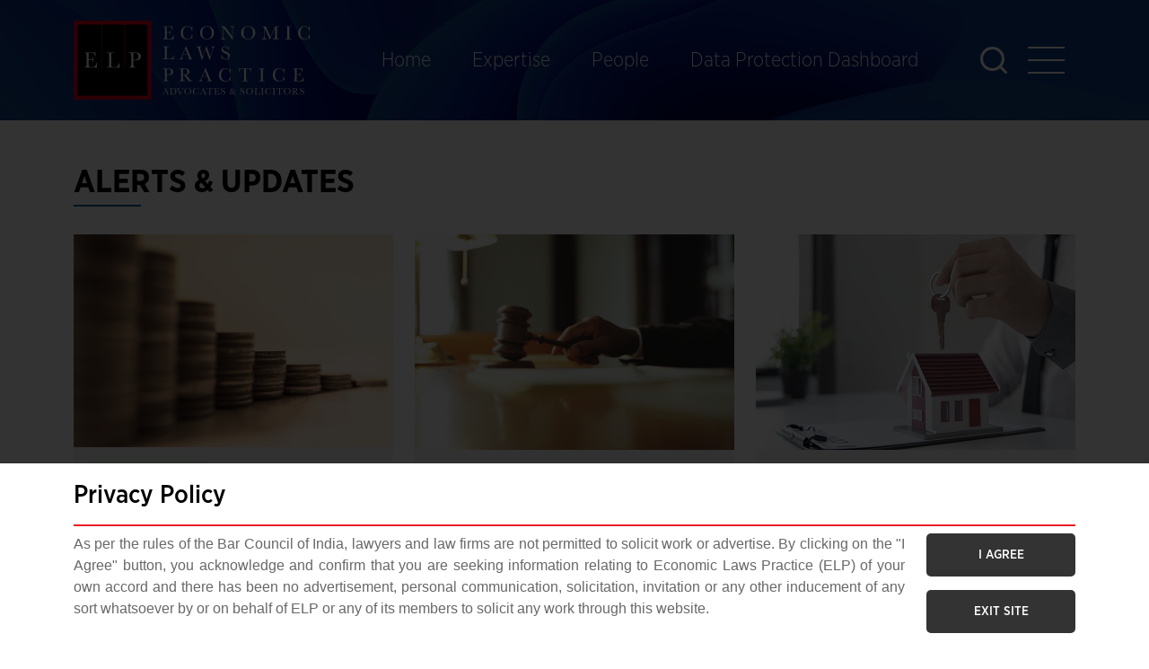

--- FILE ---
content_type: text/html; charset=UTF-8
request_url: https://elplaw.in/thoughts_leadership/alerts-updates/
body_size: 12825
content:
<!DOCTYPE html>
<html>
<head>
<meta charset="utf-8">
<meta charset="UTF-8">
<meta name="viewport" content="width=device-width, initial-scale=1">
<link rel="stylesheet" href="https://cdn.jsdelivr.net/npm/swiper@10/swiper-bundle.min.css" />
<!-- Search Engine Optimization by Rank Math - https://rankmath.com/ -->
<title>Alerts &amp; Updates Archives - ELP Law</title>
<meta name="robots" content="index, follow, max-snippet:-1, max-video-preview:-1, max-image-preview:large"/>
<link rel="canonical" href="https://elplaw.in/thoughts_leadership/alerts-updates/" />
<link rel="next" href="https://elplaw.in/thoughts_leadership/alerts-updates/page/2/" />
<meta property="og:locale" content="en_US" />
<meta property="og:type" content="article" />
<meta property="og:title" content="Alerts &amp; Updates Archives - ELP Law" />
<meta property="og:url" content="https://elplaw.in/thoughts_leadership/alerts-updates/" />
<meta property="og:site_name" content="Economic Laws Practice" />
<meta name="twitter:card" content="summary_large_image" />
<meta name="twitter:title" content="Alerts &amp; Updates Archives - ELP Law" />
<meta name="twitter:label1" content="Thought Leadership" />
<meta name="twitter:data1" content="1146" />
<script type="application/ld+json" class="rank-math-schema">{"@context":"https://schema.org","@graph":[{"@type":"Organization","@id":"https://elplaw.in/#organization","name":"Economic Laws Practice","url":"https://elplaw.in","logo":{"@type":"ImageObject","@id":"https://elplaw.in/#logo","url":"https://elplaw.in/wp-content/uploads/2023/08/logo-3.png","contentUrl":"https://elplaw.in/wp-content/uploads/2023/08/logo-3.png","caption":"Economic Laws Practice","inLanguage":"en-US","width":"263","height":"88"}},{"@type":"WebSite","@id":"https://elplaw.in/#website","url":"https://elplaw.in","name":"Economic Laws Practice","alternateName":"ELP Law","publisher":{"@id":"https://elplaw.in/#organization"},"inLanguage":"en-US"},{"@type":"BreadcrumbList","@id":"https://elplaw.in/thoughts_leadership/alerts-updates/#breadcrumb","itemListElement":[{"@type":"ListItem","position":"1","item":{"@id":"https://elplaw.in","name":"Home"}},{"@type":"ListItem","position":"2","item":{"@id":"https://elplaw.in/thoughts_leadership/alerts-updates/","name":"Alerts &amp; Updates"}}]},{"@type":"CollectionPage","@id":"https://elplaw.in/thoughts_leadership/alerts-updates/#webpage","url":"https://elplaw.in/thoughts_leadership/alerts-updates/","name":"Alerts &amp; Updates Archives - ELP Law","isPartOf":{"@id":"https://elplaw.in/#website"},"inLanguage":"en-US","breadcrumb":{"@id":"https://elplaw.in/thoughts_leadership/alerts-updates/#breadcrumb"}}]}</script>
<!-- /Rank Math WordPress SEO plugin -->
<link rel='dns-prefetch' href='//cdnjs.cloudflare.com' />
<link rel="alternate" type="application/rss+xml" title="ELP Law &raquo; Alerts &amp; Updates Leadership Type Feed" href="https://elplaw.in/thoughts_leadership/alerts-updates/feed/" />
<style id='wp-img-auto-sizes-contain-inline-css'>
img:is([sizes=auto i],[sizes^="auto," i]){contain-intrinsic-size:3000px 1500px}
/*# sourceURL=wp-img-auto-sizes-contain-inline-css */
</style>
<style id='wp-emoji-styles-inline-css'>
img.wp-smiley, img.emoji {
display: inline !important;
border: none !important;
box-shadow: none !important;
height: 1em !important;
width: 1em !important;
margin: 0 0.07em !important;
vertical-align: -0.1em !important;
background: none !important;
padding: 0 !important;
}
/*# sourceURL=wp-emoji-styles-inline-css */
</style>
<style id='wp-block-library-inline-css'>
:root{--wp-block-synced-color:#7a00df;--wp-block-synced-color--rgb:122,0,223;--wp-bound-block-color:var(--wp-block-synced-color);--wp-editor-canvas-background:#ddd;--wp-admin-theme-color:#007cba;--wp-admin-theme-color--rgb:0,124,186;--wp-admin-theme-color-darker-10:#006ba1;--wp-admin-theme-color-darker-10--rgb:0,107,160.5;--wp-admin-theme-color-darker-20:#005a87;--wp-admin-theme-color-darker-20--rgb:0,90,135;--wp-admin-border-width-focus:2px}@media (min-resolution:192dpi){:root{--wp-admin-border-width-focus:1.5px}}.wp-element-button{cursor:pointer}:root .has-very-light-gray-background-color{background-color:#eee}:root .has-very-dark-gray-background-color{background-color:#313131}:root .has-very-light-gray-color{color:#eee}:root .has-very-dark-gray-color{color:#313131}:root .has-vivid-green-cyan-to-vivid-cyan-blue-gradient-background{background:linear-gradient(135deg,#00d084,#0693e3)}:root .has-purple-crush-gradient-background{background:linear-gradient(135deg,#34e2e4,#4721fb 50%,#ab1dfe)}:root .has-hazy-dawn-gradient-background{background:linear-gradient(135deg,#faaca8,#dad0ec)}:root .has-subdued-olive-gradient-background{background:linear-gradient(135deg,#fafae1,#67a671)}:root .has-atomic-cream-gradient-background{background:linear-gradient(135deg,#fdd79a,#004a59)}:root .has-nightshade-gradient-background{background:linear-gradient(135deg,#330968,#31cdcf)}:root .has-midnight-gradient-background{background:linear-gradient(135deg,#020381,#2874fc)}:root{--wp--preset--font-size--normal:16px;--wp--preset--font-size--huge:42px}.has-regular-font-size{font-size:1em}.has-larger-font-size{font-size:2.625em}.has-normal-font-size{font-size:var(--wp--preset--font-size--normal)}.has-huge-font-size{font-size:var(--wp--preset--font-size--huge)}.has-text-align-center{text-align:center}.has-text-align-left{text-align:left}.has-text-align-right{text-align:right}.has-fit-text{white-space:nowrap!important}#end-resizable-editor-section{display:none}.aligncenter{clear:both}.items-justified-left{justify-content:flex-start}.items-justified-center{justify-content:center}.items-justified-right{justify-content:flex-end}.items-justified-space-between{justify-content:space-between}.screen-reader-text{border:0;clip-path:inset(50%);height:1px;margin:-1px;overflow:hidden;padding:0;position:absolute;width:1px;word-wrap:normal!important}.screen-reader-text:focus{background-color:#ddd;clip-path:none;color:#444;display:block;font-size:1em;height:auto;left:5px;line-height:normal;padding:15px 23px 14px;text-decoration:none;top:5px;width:auto;z-index:100000}html :where(.has-border-color){border-style:solid}html :where([style*=border-top-color]){border-top-style:solid}html :where([style*=border-right-color]){border-right-style:solid}html :where([style*=border-bottom-color]){border-bottom-style:solid}html :where([style*=border-left-color]){border-left-style:solid}html :where([style*=border-width]){border-style:solid}html :where([style*=border-top-width]){border-top-style:solid}html :where([style*=border-right-width]){border-right-style:solid}html :where([style*=border-bottom-width]){border-bottom-style:solid}html :where([style*=border-left-width]){border-left-style:solid}html :where(img[class*=wp-image-]){height:auto;max-width:100%}:where(figure){margin:0 0 1em}html :where(.is-position-sticky){--wp-admin--admin-bar--position-offset:var(--wp-admin--admin-bar--height,0px)}@media screen and (max-width:600px){html :where(.is-position-sticky){--wp-admin--admin-bar--position-offset:0px}}
/*# sourceURL=wp-block-library-inline-css */
</style><style id='global-styles-inline-css'>
:root{--wp--preset--aspect-ratio--square: 1;--wp--preset--aspect-ratio--4-3: 4/3;--wp--preset--aspect-ratio--3-4: 3/4;--wp--preset--aspect-ratio--3-2: 3/2;--wp--preset--aspect-ratio--2-3: 2/3;--wp--preset--aspect-ratio--16-9: 16/9;--wp--preset--aspect-ratio--9-16: 9/16;--wp--preset--color--black: #000000;--wp--preset--color--cyan-bluish-gray: #abb8c3;--wp--preset--color--white: #ffffff;--wp--preset--color--pale-pink: #f78da7;--wp--preset--color--vivid-red: #cf2e2e;--wp--preset--color--luminous-vivid-orange: #ff6900;--wp--preset--color--luminous-vivid-amber: #fcb900;--wp--preset--color--light-green-cyan: #7bdcb5;--wp--preset--color--vivid-green-cyan: #00d084;--wp--preset--color--pale-cyan-blue: #8ed1fc;--wp--preset--color--vivid-cyan-blue: #0693e3;--wp--preset--color--vivid-purple: #9b51e0;--wp--preset--gradient--vivid-cyan-blue-to-vivid-purple: linear-gradient(135deg,rgb(6,147,227) 0%,rgb(155,81,224) 100%);--wp--preset--gradient--light-green-cyan-to-vivid-green-cyan: linear-gradient(135deg,rgb(122,220,180) 0%,rgb(0,208,130) 100%);--wp--preset--gradient--luminous-vivid-amber-to-luminous-vivid-orange: linear-gradient(135deg,rgb(252,185,0) 0%,rgb(255,105,0) 100%);--wp--preset--gradient--luminous-vivid-orange-to-vivid-red: linear-gradient(135deg,rgb(255,105,0) 0%,rgb(207,46,46) 100%);--wp--preset--gradient--very-light-gray-to-cyan-bluish-gray: linear-gradient(135deg,rgb(238,238,238) 0%,rgb(169,184,195) 100%);--wp--preset--gradient--cool-to-warm-spectrum: linear-gradient(135deg,rgb(74,234,220) 0%,rgb(151,120,209) 20%,rgb(207,42,186) 40%,rgb(238,44,130) 60%,rgb(251,105,98) 80%,rgb(254,248,76) 100%);--wp--preset--gradient--blush-light-purple: linear-gradient(135deg,rgb(255,206,236) 0%,rgb(152,150,240) 100%);--wp--preset--gradient--blush-bordeaux: linear-gradient(135deg,rgb(254,205,165) 0%,rgb(254,45,45) 50%,rgb(107,0,62) 100%);--wp--preset--gradient--luminous-dusk: linear-gradient(135deg,rgb(255,203,112) 0%,rgb(199,81,192) 50%,rgb(65,88,208) 100%);--wp--preset--gradient--pale-ocean: linear-gradient(135deg,rgb(255,245,203) 0%,rgb(182,227,212) 50%,rgb(51,167,181) 100%);--wp--preset--gradient--electric-grass: linear-gradient(135deg,rgb(202,248,128) 0%,rgb(113,206,126) 100%);--wp--preset--gradient--midnight: linear-gradient(135deg,rgb(2,3,129) 0%,rgb(40,116,252) 100%);--wp--preset--font-size--small: 13px;--wp--preset--font-size--medium: 20px;--wp--preset--font-size--large: 36px;--wp--preset--font-size--x-large: 42px;--wp--preset--spacing--20: 0.44rem;--wp--preset--spacing--30: 0.67rem;--wp--preset--spacing--40: 1rem;--wp--preset--spacing--50: 1.5rem;--wp--preset--spacing--60: 2.25rem;--wp--preset--spacing--70: 3.38rem;--wp--preset--spacing--80: 5.06rem;--wp--preset--shadow--natural: 6px 6px 9px rgba(0, 0, 0, 0.2);--wp--preset--shadow--deep: 12px 12px 50px rgba(0, 0, 0, 0.4);--wp--preset--shadow--sharp: 6px 6px 0px rgba(0, 0, 0, 0.2);--wp--preset--shadow--outlined: 6px 6px 0px -3px rgb(255, 255, 255), 6px 6px rgb(0, 0, 0);--wp--preset--shadow--crisp: 6px 6px 0px rgb(0, 0, 0);}:where(.is-layout-flex){gap: 0.5em;}:where(.is-layout-grid){gap: 0.5em;}body .is-layout-flex{display: flex;}.is-layout-flex{flex-wrap: wrap;align-items: center;}.is-layout-flex > :is(*, div){margin: 0;}body .is-layout-grid{display: grid;}.is-layout-grid > :is(*, div){margin: 0;}:where(.wp-block-columns.is-layout-flex){gap: 2em;}:where(.wp-block-columns.is-layout-grid){gap: 2em;}:where(.wp-block-post-template.is-layout-flex){gap: 1.25em;}:where(.wp-block-post-template.is-layout-grid){gap: 1.25em;}.has-black-color{color: var(--wp--preset--color--black) !important;}.has-cyan-bluish-gray-color{color: var(--wp--preset--color--cyan-bluish-gray) !important;}.has-white-color{color: var(--wp--preset--color--white) !important;}.has-pale-pink-color{color: var(--wp--preset--color--pale-pink) !important;}.has-vivid-red-color{color: var(--wp--preset--color--vivid-red) !important;}.has-luminous-vivid-orange-color{color: var(--wp--preset--color--luminous-vivid-orange) !important;}.has-luminous-vivid-amber-color{color: var(--wp--preset--color--luminous-vivid-amber) !important;}.has-light-green-cyan-color{color: var(--wp--preset--color--light-green-cyan) !important;}.has-vivid-green-cyan-color{color: var(--wp--preset--color--vivid-green-cyan) !important;}.has-pale-cyan-blue-color{color: var(--wp--preset--color--pale-cyan-blue) !important;}.has-vivid-cyan-blue-color{color: var(--wp--preset--color--vivid-cyan-blue) !important;}.has-vivid-purple-color{color: var(--wp--preset--color--vivid-purple) !important;}.has-black-background-color{background-color: var(--wp--preset--color--black) !important;}.has-cyan-bluish-gray-background-color{background-color: var(--wp--preset--color--cyan-bluish-gray) !important;}.has-white-background-color{background-color: var(--wp--preset--color--white) !important;}.has-pale-pink-background-color{background-color: var(--wp--preset--color--pale-pink) !important;}.has-vivid-red-background-color{background-color: var(--wp--preset--color--vivid-red) !important;}.has-luminous-vivid-orange-background-color{background-color: var(--wp--preset--color--luminous-vivid-orange) !important;}.has-luminous-vivid-amber-background-color{background-color: var(--wp--preset--color--luminous-vivid-amber) !important;}.has-light-green-cyan-background-color{background-color: var(--wp--preset--color--light-green-cyan) !important;}.has-vivid-green-cyan-background-color{background-color: var(--wp--preset--color--vivid-green-cyan) !important;}.has-pale-cyan-blue-background-color{background-color: var(--wp--preset--color--pale-cyan-blue) !important;}.has-vivid-cyan-blue-background-color{background-color: var(--wp--preset--color--vivid-cyan-blue) !important;}.has-vivid-purple-background-color{background-color: var(--wp--preset--color--vivid-purple) !important;}.has-black-border-color{border-color: var(--wp--preset--color--black) !important;}.has-cyan-bluish-gray-border-color{border-color: var(--wp--preset--color--cyan-bluish-gray) !important;}.has-white-border-color{border-color: var(--wp--preset--color--white) !important;}.has-pale-pink-border-color{border-color: var(--wp--preset--color--pale-pink) !important;}.has-vivid-red-border-color{border-color: var(--wp--preset--color--vivid-red) !important;}.has-luminous-vivid-orange-border-color{border-color: var(--wp--preset--color--luminous-vivid-orange) !important;}.has-luminous-vivid-amber-border-color{border-color: var(--wp--preset--color--luminous-vivid-amber) !important;}.has-light-green-cyan-border-color{border-color: var(--wp--preset--color--light-green-cyan) !important;}.has-vivid-green-cyan-border-color{border-color: var(--wp--preset--color--vivid-green-cyan) !important;}.has-pale-cyan-blue-border-color{border-color: var(--wp--preset--color--pale-cyan-blue) !important;}.has-vivid-cyan-blue-border-color{border-color: var(--wp--preset--color--vivid-cyan-blue) !important;}.has-vivid-purple-border-color{border-color: var(--wp--preset--color--vivid-purple) !important;}.has-vivid-cyan-blue-to-vivid-purple-gradient-background{background: var(--wp--preset--gradient--vivid-cyan-blue-to-vivid-purple) !important;}.has-light-green-cyan-to-vivid-green-cyan-gradient-background{background: var(--wp--preset--gradient--light-green-cyan-to-vivid-green-cyan) !important;}.has-luminous-vivid-amber-to-luminous-vivid-orange-gradient-background{background: var(--wp--preset--gradient--luminous-vivid-amber-to-luminous-vivid-orange) !important;}.has-luminous-vivid-orange-to-vivid-red-gradient-background{background: var(--wp--preset--gradient--luminous-vivid-orange-to-vivid-red) !important;}.has-very-light-gray-to-cyan-bluish-gray-gradient-background{background: var(--wp--preset--gradient--very-light-gray-to-cyan-bluish-gray) !important;}.has-cool-to-warm-spectrum-gradient-background{background: var(--wp--preset--gradient--cool-to-warm-spectrum) !important;}.has-blush-light-purple-gradient-background{background: var(--wp--preset--gradient--blush-light-purple) !important;}.has-blush-bordeaux-gradient-background{background: var(--wp--preset--gradient--blush-bordeaux) !important;}.has-luminous-dusk-gradient-background{background: var(--wp--preset--gradient--luminous-dusk) !important;}.has-pale-ocean-gradient-background{background: var(--wp--preset--gradient--pale-ocean) !important;}.has-electric-grass-gradient-background{background: var(--wp--preset--gradient--electric-grass) !important;}.has-midnight-gradient-background{background: var(--wp--preset--gradient--midnight) !important;}.has-small-font-size{font-size: var(--wp--preset--font-size--small) !important;}.has-medium-font-size{font-size: var(--wp--preset--font-size--medium) !important;}.has-large-font-size{font-size: var(--wp--preset--font-size--large) !important;}.has-x-large-font-size{font-size: var(--wp--preset--font-size--x-large) !important;}
/*# sourceURL=global-styles-inline-css */
</style>
<style id='classic-theme-styles-inline-css'>
/*! This file is auto-generated */
.wp-block-button__link{color:#fff;background-color:#32373c;border-radius:9999px;box-shadow:none;text-decoration:none;padding:calc(.667em + 2px) calc(1.333em + 2px);font-size:1.125em}.wp-block-file__button{background:#32373c;color:#fff;text-decoration:none}
/*# sourceURL=/wp-includes/css/classic-themes.min.css */
</style>
<link rel='stylesheet' id='contact-form-7-css' href='https://elplaw.in/wp-content/plugins/contact-form-7/includes/css/styles.css?ver=5.9.5' media='all' />
<link rel='stylesheet' id='font-awesome-css' href='https://cdnjs.cloudflare.com/ajax/libs/font-awesome/6.3.0/css/all.min.css?ver=6.9' media='all' />
<link rel='stylesheet' id='bootstrap-css' href='https://elplaw.in/wp-content/themes/elp-law/assest/css/bootstrap.min.css?ver=6.9' media='all' />
<link rel='stylesheet' id='owl-carousel-css' href='https://elplaw.in/wp-content/themes/elp-law/assest/css/owl.carousel.min.css?ver=6.9' media='all' />
<link rel='stylesheet' id='stylesheet-css' href='https://elplaw.in/wp-content/themes/elp-law/style.css?ver=6.9' media='all' />
<script src='//elplaw.in/wp-content/cache/wpfc-minified/m7xjcm03/7rdf.js' type="text/javascript"></script>
<!-- <script src="https://elplaw.in/wp-includes/js/jquery/jquery.min.js?ver=3.7.1" id="jquery-core-js"></script> -->
<!-- <script src="https://elplaw.in/wp-includes/js/jquery/jquery-migrate.min.js?ver=3.4.1" id="jquery-migrate-js"></script> -->
<link rel="https://api.w.org/" href="https://elplaw.in/wp-json/" /><link rel="EditURI" type="application/rsd+xml" title="RSD" href="https://elplaw.in/xmlrpc.php?rsd" />
<meta name="generator" content="WordPress 6.9" />
<link rel="icon" href="https://elplaw.in/wp-content/uploads/2023/08/logo-3-150x88.png" sizes="32x32" />
<link rel="icon" href="https://elplaw.in/wp-content/uploads/2023/08/logo-3.png" sizes="192x192" />
<link rel="apple-touch-icon" href="https://elplaw.in/wp-content/uploads/2023/08/logo-3.png" />
<meta name="msapplication-TileImage" content="https://elplaw.in/wp-content/uploads/2023/08/logo-3.png" />
<style id="wp-custom-css">
.bk-off{
background: #15315500 !important;
color: #000 !important;
}
.leader-dtl-s2 li{
text-align: justify !important;
}
.popuphead{
font-size: 2rem;
text-align: center;
font-style: normal;
}
.page-id-13589 .leader-dtl-s2 ul li {
margin-bottom: 15px;
list-style: disc;
margin: 20px;
}
.roman li{ list-style: lower-roman !important}
</style>
<!-- Google tag (gtag.js) -->
<script async src="https://www.googletagmanager.com/gtag/js?id=G-FXQDKCRR12"></script>
<script>
window.dataLayer = window.dataLayer || [];
function gtag(){dataLayer.push(arguments);}
gtag('js', new Date());
gtag('config', 'G-FXQDKCRR12');
</script>
<script type="application/ld+json">
{
"@context": "http://schema.org",
"@type": "Organization",
"name": "ELP Law",
"url": "https://elplaw.in/",
"logo": "https://elplaw.in/wp-content/uploads/2021/02/cropped-logo-270x270.png",
"description": "ELP Law is a leading law firm providing comprehensive legal services to individuals and businesses.",
"address 1": {
"@type": "PostalAddress",
"streetAddress": "9th floor Mafatlal Center Vidhan Bhavan Marg Nariman Point, Mumbai 400 021",
"addressLocality": "Mumbai",
"addressRegion": "Maharashtra",
"postalCode": "400021",
"addressCountry": "India"
},
"contactPoint 1": {
"@type": "ContactPoint",
"telephone": "+91 22 6636 7000, 66 278000 & 66 371900",
"contactType": "customer support"
},
"address 2": {
"@type": "PostalAddress",
"streetAddress": "801 A, 8th Floor, Konnectus Tower, Bhavbhuti Marg, Opp. Ajmeri Gate Railway Station, Nr. Minto Bridge, New Delhi 110 001",
"addressLocality": "New Delhi",
"addressRegion": "Delhi",
"postalCode": "110001",
"addressCountry": "India"
},
"contactPoint 2": {
"@type": "ContactPoint",
"telephone": "+91 11 4152 84000",
"contactType": "customer support"
},
"address 3": {
"@type": "PostalAddress",
"streetAddress": "C-507/508, 5th Floor, Titanium Square, Thaltej Cross Roads, SG Highway, Ahmedabad – 380054",
"addressLocality": "Ahmedabad",
"addressRegion": "Gujarat",
"postalCode": "380054",
"addressCountry": "India"
},
"contactPoint 3": {
"@type": "ContactPoint",
"telephone": "+91 7946004854",
"contactType": "customer support"
},
"address 4": {
"@type": "PostalAddress",
"streetAddress": "202, 2nd Floor, Vascon Eco Tower, Baner Pashan Road, Pune 411 045",
"addressLocality": "Pune",
"addressRegion": "Maharashtra",
"postalCode": "411045",
"addressCountry": "India"
},
"contactPoint 4": {
"@type": "ContactPoint",
"telephone": "+91 20 4912 7400",
"contactType": "customer support"
},
"address 5": {
"@type": "PostalAddress",
"streetAddress": "6th Floor, Rockline Centre,  54 – Richmond Road, Bengaluru 560 025",
"addressLocality": "Bengaluru",
"addressRegion": "Karnataka",
"postalCode": "560025",
"addressCountry": "India"
},
"contactPoint 5": {
"@type": "ContactPoint",
"telephone": "+91 80 4168 5530",
"contactType": "customer support"
},
"address 6": {
"@type": "PostalAddress",
"streetAddress": "No. 18, BBC Homes, Flat-7, Block A, 1st Floor, South Boag Road, T. Nagar, Chennai 600 017",
"addressLocality": "Chennai",
"addressRegion": "Tamil Nadu",
"postalCode": "600017",
"addressCountry": "India"
},
"contactPoint 6": {
"@type": "ContactPoint",
"telephone": "+91 44 4210 4863",
"contactType": "customer support"
},
"address 7": {
"@type": "PostalAddress",
"streetAddress": "GIFT CITY Unit No. 605, Signature, 6th Floor Block 13B, Zone – I GIFT SEZ, Gandhinagar 382355",
"addressLocality": "Gandhinagar",
"addressRegion": "Gujarat",
"postalCode": "382355",
"addressCountry": "India"
},
"foundingDate": "2005-01-01",
"legalName": "ELP Law Firm LLP",
"taxID": "123456789",
"hasCredential": "Bar Council of India",
"memberOf": {
"@type": "Organization",
"name": "International Bar Association"
},
"employees": [
],
"departments": [
{
"@type": "Organization",
"name": "Corporate Law Department",
"description": "Specializing in corporate and commercial law matters."
},
{
"@type": "Organization",
"name": "Litigation Department",
"description": "Handling all types of litigation cases."
}
],
"awards": [
{
"@type": "Award",
"name": "Best Law Firm of the Year",
"description": "Awarded for outstanding legal services and client satisfaction.",
"awardDate": "2022-05-15"
},
{
"@type": "Award",
"name": "Top 100 Law Firms",
"description": "Recognized as one of the top law firms in the region.",
"awardDate": "2021-09-01"
}
],
"sameAs": [
"https://www.facebook.com/ELPLawFirm",
"https://twitter.com/ELPLawFirm",
"https://www.linkedin.com/company/elp-law/",
"https://www.instagram.com/elp_law/"
]
}
</script>
</head>
<body class="archive tax-thoughts_leadership term-alerts-updates term-30 wp-custom-logo wp-theme-elp-law">
<style>
#navbarTogglerDemo01{
ul li:last-child {
background-color: #212d62;
border: 1.5px solid #fff;
border-radius: 3px;
}
}
</style>
<header>
<nav class="navbar navbar-expand-lg navbar-dark">
<div class="container">
<a class="navbar-brand" href="https://elplaw.in">
<img src="https://elplaw.in/wp-content/uploads/2023/08/logo-3.png" alt="ELP Law">
</a>
<div class="collapse navbar-collapse" id="navbarTogglerDemo01">
<ul class="navbar-nav ms-auto mb-2 mb-lg-0"><li id="nav-item menu-item-7489" class="menu-item menu-item-type-post_type menu-item-object-page menu-item-home nav-item menu-item-7489"><a href="https://elplaw.in/" class="nav-link">Home</a></li>
<li id="nav-item menu-item-9710" class="menu-item menu-item-type-post_type menu-item-object-page nav-item menu-item-9710"><a href="https://elplaw.in/our-expertise/" class="nav-link">Expertise</a></li>
<li id="nav-item menu-item-10205" class="menu-item menu-item-type-post_type menu-item-object-page nav-item menu-item-10205"><a href="https://elplaw.in/people/" class="nav-link">People</a></li>
<li id="nav-item menu-item-14511" class="menu-item menu-item-type-post_type menu-item-object-page nav-item menu-item-14511"><a href="https://elplaw.in/data-protection-dashboard-home/" class="nav-link">Data Protection Dashboard</a></li>
</ul>			</div>
<div class="d-flex">
<div class="search-top">
<form action="https://elplaw.in/" method="get" autocomplete="off" class="search-form">
<!-- <i class="fa fa-search"></i> -->
<img src="https://elplaw.in/wp-content/themes/elp-law/assest/images/top-search.png" class="search-img">
<div class="search-top-input">
<input type="text" name="s" placeholder="| Search here..." id="keyword" class="form-control">
<input type="submit" name="submit" value="Go">
</div>
</form>
</div>
<button class="sid-menu-click"> <span></span> <span></span> <span></span> </button>
</div>
</div>
</nav>
</header>
<div class="head-menu">
<div class="head-menu-top">
<div class="container">
<div class="navbar">
<!-- <a class="navbar-brand" href="">
<img src="" alt="">
</a> -->
<!-- <div></div> -->
<div class="d-flex">
<!-- <div class="search-top">
<form action="" method="get" autocomplete="off" class="search-form">
<input type="text" name="s" placeholder="Search" id="keyword" class="form-control">
<img src="/wp-content/themes/elp-law/assest/images/top-search.png" class="search-img">
</form>
</div> -->
<div class="head-menu-close"> <span></span> <span></span></div>
</div>
</div>
</div>
</div>
<div class="head-menu-link">
<div class="container">
<div class="row">
<div class="col-md-12 col-lg-12 mb-4">
<div class="head-menu-bx one-bx">
<ul><li id="nav-item menu-item-10229" class="menu-item menu-item-type-post_type menu-item-object-page menu-item-home nav-item menu-item-10229"><a href="https://elplaw.in/" class="nav-link">Home</a></li>
<li id="nav-item menu-item-7559" class="menu-item menu-item-type-post_type menu-item-object-page nav-item menu-item-7559"><a href="https://elplaw.in/about-us/" class="nav-link">About Us</a></li>
<li id="nav-item menu-item-7565" class="menu-item menu-item-type-post_type menu-item-object-page nav-item menu-item-7565"><a href="https://elplaw.in/practice-areas/" class="nav-link">Practice Areas</a></li>
<li id="nav-item menu-item-7566" class="menu-item menu-item-type-post_type menu-item-object-page nav-item menu-item-7566"><a href="https://elplaw.in/sectors/" class="nav-link">Sectors</a></li>
<li id="nav-item menu-item-7564" class="menu-item menu-item-type-post_type menu-item-object-page nav-item menu-item-7564"><a href="https://elplaw.in/people/" class="nav-link">People</a></li>
<li id="nav-item menu-item-7567" class="menu-item menu-item-type-post_type menu-item-object-page nav-item menu-item-7567"><a href="https://elplaw.in/solutions/" class="nav-link">Solutions</a></li>
<li id="nav-item menu-item-7568" class="menu-item menu-item-type-post_type menu-item-object-page nav-item menu-item-7568"><a href="https://elplaw.in/thought-leadership/" class="nav-link">Thought Leadership</a></li>
<li id="nav-item menu-item-7563" class="menu-item menu-item-type-post_type menu-item-object-page nav-item menu-item-7563"><a href="https://elplaw.in/csr/" class="nav-link">CSR Activities</a></li>
<li id="nav-item menu-item-7561" class="menu-item menu-item-type-post_type menu-item-object-page nav-item menu-item-7561"><a href="https://elplaw.in/careers/" class="nav-link">Careers</a></li>
<li id="nav-item menu-item-7562" class="menu-item menu-item-type-post_type menu-item-object-page nav-item menu-item-7562"><a href="https://elplaw.in/contact-us/" class="nav-link">Contact Us</a></li>
<li id="nav-item menu-item-14512" class="menu-item menu-item-type-post_type menu-item-object-page nav-item menu-item-14512"><a href="https://elplaw.in/data-protection-dashboard-home/" class="nav-link">Data Protection Dashboard</a></li>
</ul>					</div>
<div class="ftr-sosal mt-5">
<a href="https://www.facebook.com/elplaw.in" target="_blank">
<img src="https://elplaw.in/wp-content/themes/elp-law/assest/images/fb.png" alt="facebook">
</a>
<a href="https://www.twitter.com/ELPIndia" target="_blank">
<img src="https://elplaw.in/wp-content/themes/elp-law/assest/images/ttr.png" alt="twitter">
</a>
<a href="https://www.linkedin.com/company/economic-laws-practice" target="_blank">
<img src="https://elplaw.in/wp-content/themes/elp-law/assest/images/in.png" alt="linkedin">
</a>
</div>
</div>
<div class="col-md-12 col-lg-12 mb-4 mt-5">
<div class="head-menu-bx two-bx">
</div>
</div>
<!-- <div class="col-md-4 col-lg-4 offset-lg-1 mb-4">
<div class="head-menu-bx three-bx">
<div class="hd-sm"><img src="https://elplaw.in/wp-content/themes/elp-law/assest/images/sosal-in.png" alt=""> Linkedin Updates</div>
<ul>
<li> 
<iframe src="https://www.linkedin.com/embed/feed/update/urn:li:share:7326859992983080960?collapsed=1" height="350px" width="100%" frameborder="0" allowfullscreen="" title="Embedded post"></iframe>
</li>
</ul>
<div class="view-mror-btn"> <a href="https://www.linkedin.com/company/economic-laws-practice/" target="_blank">View More <i class="fa fa-long-arrow-right"></i></a> </div>
</div>
</div> -->
</div>
</div>
</div>
</div>
<!--head-menu-->
<section>
<div class="container mb-5 mt-5 product-listing">
<h1 class="fs-md-line">Alerts &amp; Updates</h1>
<div class="row">
<div class="col-md-4 mb-4">
<div class="leadership-bx">
<figure>
<img src="https://elplaw.in/wp-content/uploads/2024/02/shutterstock_602405195-scaled.jpg" alt="" class="img-fluid">
</figure>
<div>
<figcaption>
<p>
<span style="background-color: #d5e9ce;">Alerts &amp; Updates              </span>
<span>
13th Jan 2026                </span>
</p>
<p>GICs Re-Engineered: Key Amendments to the IFSCA (Fund Management) Regulations,...</p>
<p>
<a href="https://elplaw.in/practice-area/investment-funds/">Investment Funds</a>
</p>
<a href="https://elplaw.in/leadership/gics-re-engineered-key-amendments-to-the-ifsca-fund-management-regulations-2025-approved-at-the-26th-authority-meeting-of-ifsca/" class="btn">Read Updates <i class="fa fa-light fa-angle-right"></i></a>
</figcaption>
</div>
</div>
</div>
<div class="col-md-4 mb-4">
<div class="leadership-bx">
<figure>
<img src="https://elplaw.in/wp-content/uploads/2022/05/law-e1707287101915.jpg" alt="" class="img-fluid">
</figure>
<div>
<figcaption>
<p>
<span style="background-color: #d5e9ce;">Alerts &amp; Updates              </span>
<span>
12th Jan 2026                </span>
</p>
<p>GICs Re-Engineered: IFSCA’s 2025 Reset and What It Unlocks</p>
<p>
<a href="https://elplaw.in/practice-area/investment-funds/">Investment Funds</a>
</p>
<a href="https://elplaw.in/leadership/gics-re-engineered-ifscas-2025-reset-and-what-it-unlocks/" class="btn">Read Updates <i class="fa fa-light fa-angle-right"></i></a>
</figcaption>
</div>
</div>
</div>
<div class="col-md-4 mb-4">
<div class="leadership-bx">
<figure>
<img src="https://elplaw.in/wp-content/uploads/2023/12/shutterstock_1923650027.jpg" alt="" class="img-fluid">
</figure>
<div>
<figcaption>
<p>
<span style="background-color: #d5e9ce;">Alerts &amp; Updates              </span>
<span>
08th Jan 2026                </span>
</p>
<p>Maharashtra Ownership Flats (Amendment and Validation) Bill, 2025 – Deemed...</p>
<p>
<a href="https://elplaw.in/practice-area/real-estate/">Real Estate</a>
</p>
<a href="https://elplaw.in/leadership/maharashtra-ownership-flats-amendment-and-validation-bill-2025-deemed-conveyance-extended-to-rera-projects-mofa-criminal-liability-curtailed/" class="btn">Read Updates <i class="fa fa-light fa-angle-right"></i></a>
</figcaption>
</div>
</div>
</div>
<div class="col-md-4 mb-4">
<div class="leadership-bx">
<figure>
<img src="https://elplaw.in/wp-content/uploads/2022/05/law-e1707287101915.jpg" alt="" class="img-fluid">
</figure>
<div>
<figcaption>
<p>
<span style="background-color: #d5e9ce;">Alerts &amp; Updates              </span>
<span>
31st Dec 2025                </span>
</p>
<p>Certification Requirement for Compliance Officers of Managers of AIFs</p>
<p>
<a href="https://elplaw.in/practice-area/investment-funds/">Investment Funds</a>
</p>
<a href="https://elplaw.in/leadership/certification-requirement-for-compliance-officers-of-managers-of-aifs-2/" class="btn">Read Updates <i class="fa fa-light fa-angle-right"></i></a>
</figcaption>
</div>
</div>
</div>
<div class="col-md-4 mb-4">
<div class="leadership-bx">
<figure>
<img src="https://elplaw.in/wp-content/uploads/2024/01/shutterstock_474636307.jpg" alt="" class="img-fluid">
</figure>
<div>
<figcaption>
<p>
<span style="background-color: #d5e9ce;">Alerts &amp; Updates              </span>
<span>
24th Dec 2025                </span>
</p>
<p>SEBI revamps its regulatory regime for mutual funds</p>
<p>
<a href="https://elplaw.in/practice-area/investment-funds/">Investment Funds</a>
</p>
<a href="https://elplaw.in/leadership/sebi-revamps-its-regulatory-regime-for-mutual-funds/" class="btn">Read Updates <i class="fa fa-light fa-angle-right"></i></a>
</figcaption>
</div>
</div>
</div>
<div class="col-md-4 mb-4">
<div class="leadership-bx">
<figure>
<img src="https://elplaw.in/wp-content/uploads/2023/08/data1-e1707460494765.jpg" alt="" class="img-fluid">
</figure>
<div>
<figcaption>
<p>
<span style="background-color: #d5e9ce;">Alerts &amp; Updates              </span>
<span>
19th Dec 2025                </span>
</p>
<p>Processing of children’s personal data under the DPDP Act: what...</p>
<p>
<a href="https://elplaw.in/practice-area/data-privacy/">Data Privacy</a>
</p>
<a href="https://elplaw.in/leadership/processing-of-childrens-personal-data-under-the-dpdp-act-what-does-it-means-for-businesses-3/" class="btn">Read Updates <i class="fa fa-light fa-angle-right"></i></a>
</figcaption>
</div>
</div>
</div>
<div class="col-md-4 mb-4">
<div class="leadership-bx">
<figure>
<img src="https://elplaw.in/wp-content/uploads/2023/07/finance-e1707288417360.jpg" alt="" class="img-fluid">
</figure>
<div>
<figcaption>
<p>
<span style="background-color: #d5e9ce;">Alerts &amp; Updates              </span>
<span>
19th Dec 2025                </span>
</p>
<p>Insurance Bill, 2025 – Key Changes for Insurers and Investors</p>
<p>
<a href="https://elplaw.in/practice-area/investment-funds/">Investment Funds</a>
</p>
<a href="https://elplaw.in/leadership/insurance-bill-2025-key-changes-for-insurers-and-investors/" class="btn">Read Updates <i class="fa fa-light fa-angle-right"></i></a>
</figcaption>
</div>
</div>
</div>
<div class="col-md-4 mb-4">
<div class="leadership-bx">
<figure>
<img src="https://elplaw.in/wp-content/uploads/2023/08/data1-e1707460494765.jpg" alt="" class="img-fluid">
</figure>
<div>
<figcaption>
<p>
<span style="background-color: #d5e9ce;">Alerts &amp; Updates              </span>
<span>
19th Dec 2025                </span>
</p>
<p>Processing of children’s personal data under the DPDP Act: what...</p>
<p>
<a href="https://elplaw.in/practice-area/data-privacy/">Data Privacy</a>
</p>
<a href="https://elplaw.in/leadership/processing-of-childrens-personal-data-under-the-dpdp-act-what-does-it-means-for-businesses-2/" class="btn">Read Updates <i class="fa fa-light fa-angle-right"></i></a>
</figcaption>
</div>
</div>
</div>
<div class="col-md-4 mb-4">
<div class="leadership-bx">
<figure>
<img src="https://elplaw.in/wp-content/uploads/2024/01/Private-Equity-scaled.jpg" alt="" class="img-fluid">
</figure>
<div>
<figcaption>
<p>
<span style="background-color: #d5e9ce;">Alerts &amp; Updates              </span>
<span>
15th Dec 2025                </span>
</p>
<p>Amendments to SEBI’s FPI Regulations to benefit Mutual Funds and...</p>
<p>
<a href="https://elplaw.in/practice-area/investment-funds/">Investment Funds</a>
</p>
<a href="https://elplaw.in/leadership/amendments-to-sebis-fpi-regulations-to-benefit-mutual-funds-and-indian-promoters-of-fmes-2/" class="btn">Read Updates <i class="fa fa-light fa-angle-right"></i></a>
</figcaption>
</div>
</div>
</div>
<div class="col-md-4 mb-4">
<div class="leadership-bx">
<figure>
<img src="https://elplaw.in/wp-content/uploads/2024/07/photorealistic-lawyer-environment-scaled.jpg" alt="" class="img-fluid">
</figure>
<div>
<figcaption>
<p>
<span style="background-color: #d5e9ce;">Alerts &amp; Updates              </span>
<span>
15th Dec 2025                </span>
</p>
<p>SEBI introduces SWAGAT FI Framework for FVCIs and FPIs</p>
<p>
<a href="https://elplaw.in/practice-area/investment-funds/">Investment Funds</a>
</p>
<a href="https://elplaw.in/leadership/sebi-introduces-swagat-fi-framework-for-fvcis-and-fpis-2/" class="btn">Read Updates <i class="fa fa-light fa-angle-right"></i></a>
</figcaption>
</div>
</div>
</div>
</div>
</div>
</section>
<footer>
<div class="container">
<div class="ftr-menu">
<div class="row">
<div class="col-md-4 col-lg-3 mb-4">
<ul id="nav_menu-2"><h3>Quick Links</h3><nav class="menu-second-menu-container" aria-label="Quick Links"><ul id="menu-second-menu-1" class="menu"><li class="menu-item menu-item-type-post_type menu-item-object-page menu-item-home menu-item-10229"><a href="https://elplaw.in/">Home</a></li>
<li class="menu-item menu-item-type-post_type menu-item-object-page menu-item-7559"><a href="https://elplaw.in/about-us/">About Us</a></li>
<li class="menu-item menu-item-type-post_type menu-item-object-page menu-item-7565"><a href="https://elplaw.in/practice-areas/">Practice Areas</a></li>
<li class="menu-item menu-item-type-post_type menu-item-object-page menu-item-7566"><a href="https://elplaw.in/sectors/">Sectors</a></li>
<li class="menu-item menu-item-type-post_type menu-item-object-page menu-item-7564"><a href="https://elplaw.in/people/">People</a></li>
<li class="menu-item menu-item-type-post_type menu-item-object-page menu-item-7567"><a href="https://elplaw.in/solutions/">Solutions</a></li>
<li class="menu-item menu-item-type-post_type menu-item-object-page menu-item-7568"><a href="https://elplaw.in/thought-leadership/">Thought Leadership</a></li>
<li class="menu-item menu-item-type-post_type menu-item-object-page menu-item-7563"><a href="https://elplaw.in/csr/">CSR Activities</a></li>
<li class="menu-item menu-item-type-post_type menu-item-object-page menu-item-7561"><a href="https://elplaw.in/careers/">Careers</a></li>
<li class="menu-item menu-item-type-post_type menu-item-object-page menu-item-7562"><a href="https://elplaw.in/contact-us/">Contact Us</a></li>
<li class="menu-item menu-item-type-post_type menu-item-object-page menu-item-14512"><a href="https://elplaw.in/data-protection-dashboard-home/">Data Protection Dashboard</a></li>
</ul></nav></ul>			        				</div>
<div class="col-md-4 col-lg-3 mb-4">
<div class="quick-link">
<ul id="text-2"><h3>Social Links</h3>			<div class="textwidget"></div>
</ul>			        			        <div class="ftr-sosal">
<a href="https://www.facebook.com/elplaw.in" target="_blank">
<img src="https://elplaw.in/wp-content/themes/elp-law/assest/images/fb.png" alt="facebook">
</a>
<a href="https://www.twitter.com/ELPIndia" target="_blank">
<img src="https://elplaw.in/wp-content/themes/elp-law/assest/images/ttr.png" alt="twitter">
</a>
<a href="https://www.linkedin.com/company/economic-laws-practice" target="_blank">
<img src="https://elplaw.in/wp-content/themes/elp-law/assest/images/in.png" alt="linkedin">
</a>
<a href="mailto:elplaw@elp-in.com"><img src="https://elplaw.in/wp-content/themes/elp-law/assest/images/email-icon.png"></a>
</div>
</div>
<div class="ftr-office-link">
<h3>Our Offices</h3>
<ul>
<li>
<a href="https://elplaw.in/cities/law-firms-in-mumbai/">Mumbai</a>
</li>
<li>
<a href="https://elplaw.in/cities/noida/">Noida</a>
</li>
<li>
<a href="https://elplaw.in/cities/law-firms-in-new-delhi/">New Delhi</a>
</li>
<li>
<a href="https://elplaw.in/cities/ahmedabad/">Ahmedabad</a>
</li>
<li>
<a href="https://elplaw.in/cities/pune/">Pune</a>
</li>
<li>
<a href="https://elplaw.in/cities/bengaluru/">Bengaluru</a>
</li>
<li>
<a href="https://elplaw.in/cities/chennai/">Chennai</a>
</li>
<li>
<a href="https://elplaw.in/cities/gift-city/">GIFT City</a>
</li>
</ul>
</div>
</div>
<div class="col-md-4 col-lg-4 mb-4">
<h3><img src="https://elplaw.in/wp-content/themes/elp-law/assest/images/sosal-in.png" alt="" /> Linkedin Updates</h3>
<div class="ftr-in"> 
<iframe src="https://www.linkedin.com/embed/feed/update/urn:li:share:7326859992983080960?collapsed=1" height="250px" width="100%" frameborder="0" allowfullscreen="" title="Embedded post"></iframe>
</div>
</div>
</div>
</div>
</div>
<div class="ftr-copi-rt"> COPYRIGHT © 2026 ECONOMIC LAWS PRACTICE </div>
</footer>
<script type="speculationrules">
{"prefetch":[{"source":"document","where":{"and":[{"href_matches":"/*"},{"not":{"href_matches":["/wp-*.php","/wp-admin/*","/wp-content/uploads/*","/wp-content/*","/wp-content/plugins/*","/wp-content/themes/elp-law/*","/*\\?(.+)"]}},{"not":{"selector_matches":"a[rel~=\"nofollow\"]"}},{"not":{"selector_matches":".no-prefetch, .no-prefetch a"}}]},"eagerness":"conservative"}]}
</script>
<script>
document.addEventListener( 'wpcf7mailsent', function( event ) {
if ( 13269 == event.detail.contactFormId ){
jQuery('body').append('<a id="cf7fd-attachment-link" href="https://elplaw.in/wp-content/uploads/2025/06/Navigating-the-Role-of-Resolution-Professionals-under-IBC-Responsibilities-Compliance-Evolving-Jurisprudence.pdf" download="Navigating-the-Role-of-Resolution-Professionals-under-IBC-Responsibilities-Compliance-Evolving-Jurisprudence.pdf"></a>');
jQuery('#cf7fd-attachment-link')[0].click();
setTimeout(function(){
jQuery('#cf7fd-attachment-link').remove();
},2000);
}
}, false );
</script>
<script src="https://elplaw.in/wp-content/plugins/contact-form-7/includes/swv/js/index.js?ver=5.9.5" id="swv-js"></script>
<script id="contact-form-7-js-extra">
var wpcf7 = {"api":{"root":"https://elplaw.in/wp-json/","namespace":"contact-form-7/v1"}};
//# sourceURL=contact-form-7-js-extra
</script>
<script src="https://elplaw.in/wp-content/plugins/contact-form-7/includes/js/index.js?ver=5.9.5" id="contact-form-7-js"></script>
<script src="https://elplaw.in/wp-content/themes/elp-law/assest/js/bootstrap.min.js?ver=6.9" id="bootstrap-js"></script>
<script src="https://elplaw.in/wp-content/themes/elp-law/assest/js/owl.carousel.min.js?ver=6.9" id="owl-carousel-js"></script>
<script src="https://elplaw.in/wp-content/themes/elp-law/assest/js/owl.carousel.js?ver=6.9" id="main-owl-carousel-js"></script>
<script src="https://elplaw.in/wp-content/themes/elp-law/assest/js/js.js?ver=6.9" id="mainjs-js-js"></script>
<script id="frontend-ajax-js-extra">
var frontend_ajax_object = {"ajaxurl":"https://elplaw.in/wp-admin/admin-ajax.php","posts":"{\"thoughts_leadership\":\"alerts-updates\",\"error\":\"\",\"m\":\"\",\"p\":0,\"post_parent\":\"\",\"subpost\":\"\",\"subpost_id\":\"\",\"attachment\":\"\",\"attachment_id\":0,\"name\":\"\",\"pagename\":\"\",\"page_id\":0,\"second\":\"\",\"minute\":\"\",\"hour\":\"\",\"day\":0,\"monthnum\":0,\"year\":0,\"w\":0,\"category_name\":\"\",\"tag\":\"\",\"cat\":\"\",\"tag_id\":\"\",\"author\":\"\",\"author_name\":\"\",\"feed\":\"\",\"tb\":\"\",\"paged\":0,\"meta_key\":\"\",\"meta_value\":\"\",\"preview\":\"\",\"s\":\"\",\"sentence\":\"\",\"title\":\"\",\"fields\":\"all\",\"menu_order\":\"\",\"embed\":\"\",\"category__in\":[],\"category__not_in\":[],\"category__and\":[],\"post__in\":[],\"post__not_in\":[],\"post_name__in\":[],\"tag__in\":[],\"tag__not_in\":[],\"tag__and\":[],\"tag_slug__in\":[],\"tag_slug__and\":[],\"post_parent__in\":[],\"post_parent__not_in\":[],\"author__in\":[],\"author__not_in\":[],\"search_columns\":[],\"ignore_sticky_posts\":false,\"suppress_filters\":false,\"cache_results\":true,\"update_post_term_cache\":true,\"update_menu_item_cache\":false,\"lazy_load_term_meta\":true,\"update_post_meta_cache\":true,\"post_type\":\"\",\"posts_per_page\":10,\"nopaging\":false,\"comments_per_page\":\"50\",\"no_found_rows\":false,\"taxonomy\":\"thoughts_leadership\",\"term\":\"alerts-updates\",\"order\":\"DESC\"}","cur_page":"1","max_page":"115"};
//# sourceURL=frontend-ajax-js-extra
</script>
<script src="https://elplaw.in/wp-content/themes/elp-law/assest/js/load-more.js?ver=6.9" id="frontend-ajax-js"></script>
<script id="wp-emoji-settings" type="application/json">
{"baseUrl":"https://s.w.org/images/core/emoji/17.0.2/72x72/","ext":".png","svgUrl":"https://s.w.org/images/core/emoji/17.0.2/svg/","svgExt":".svg","source":{"concatemoji":"https://elplaw.in/wp-includes/js/wp-emoji-release.min.js?ver=6.9"}}
</script>
<script type="module">
/*! This file is auto-generated */
const a=JSON.parse(document.getElementById("wp-emoji-settings").textContent),o=(window._wpemojiSettings=a,"wpEmojiSettingsSupports"),s=["flag","emoji"];function i(e){try{var t={supportTests:e,timestamp:(new Date).valueOf()};sessionStorage.setItem(o,JSON.stringify(t))}catch(e){}}function c(e,t,n){e.clearRect(0,0,e.canvas.width,e.canvas.height),e.fillText(t,0,0);t=new Uint32Array(e.getImageData(0,0,e.canvas.width,e.canvas.height).data);e.clearRect(0,0,e.canvas.width,e.canvas.height),e.fillText(n,0,0);const a=new Uint32Array(e.getImageData(0,0,e.canvas.width,e.canvas.height).data);return t.every((e,t)=>e===a[t])}function p(e,t){e.clearRect(0,0,e.canvas.width,e.canvas.height),e.fillText(t,0,0);var n=e.getImageData(16,16,1,1);for(let e=0;e<n.data.length;e++)if(0!==n.data[e])return!1;return!0}function u(e,t,n,a){switch(t){case"flag":return n(e,"\ud83c\udff3\ufe0f\u200d\u26a7\ufe0f","\ud83c\udff3\ufe0f\u200b\u26a7\ufe0f")?!1:!n(e,"\ud83c\udde8\ud83c\uddf6","\ud83c\udde8\u200b\ud83c\uddf6")&&!n(e,"\ud83c\udff4\udb40\udc67\udb40\udc62\udb40\udc65\udb40\udc6e\udb40\udc67\udb40\udc7f","\ud83c\udff4\u200b\udb40\udc67\u200b\udb40\udc62\u200b\udb40\udc65\u200b\udb40\udc6e\u200b\udb40\udc67\u200b\udb40\udc7f");case"emoji":return!a(e,"\ud83e\u1fac8")}return!1}function f(e,t,n,a){let r;const o=(r="undefined"!=typeof WorkerGlobalScope&&self instanceof WorkerGlobalScope?new OffscreenCanvas(300,150):document.createElement("canvas")).getContext("2d",{willReadFrequently:!0}),s=(o.textBaseline="top",o.font="600 32px Arial",{});return e.forEach(e=>{s[e]=t(o,e,n,a)}),s}function r(e){var t=document.createElement("script");t.src=e,t.defer=!0,document.head.appendChild(t)}a.supports={everything:!0,everythingExceptFlag:!0},new Promise(t=>{let n=function(){try{var e=JSON.parse(sessionStorage.getItem(o));if("object"==typeof e&&"number"==typeof e.timestamp&&(new Date).valueOf()<e.timestamp+604800&&"object"==typeof e.supportTests)return e.supportTests}catch(e){}return null}();if(!n){if("undefined"!=typeof Worker&&"undefined"!=typeof OffscreenCanvas&&"undefined"!=typeof URL&&URL.createObjectURL&&"undefined"!=typeof Blob)try{var e="postMessage("+f.toString()+"("+[JSON.stringify(s),u.toString(),c.toString(),p.toString()].join(",")+"));",a=new Blob([e],{type:"text/javascript"});const r=new Worker(URL.createObjectURL(a),{name:"wpTestEmojiSupports"});return void(r.onmessage=e=>{i(n=e.data),r.terminate(),t(n)})}catch(e){}i(n=f(s,u,c,p))}t(n)}).then(e=>{for(const n in e)a.supports[n]=e[n],a.supports.everything=a.supports.everything&&a.supports[n],"flag"!==n&&(a.supports.everythingExceptFlag=a.supports.everythingExceptFlag&&a.supports[n]);var t;a.supports.everythingExceptFlag=a.supports.everythingExceptFlag&&!a.supports.flag,a.supports.everything||((t=a.source||{}).concatemoji?r(t.concatemoji):t.wpemoji&&t.twemoji&&(r(t.twemoji),r(t.wpemoji)))});
//# sourceURL=https://elplaw.in/wp-includes/js/wp-emoji-loader.min.js
</script>
<script src="https://cdn.jsdelivr.net/npm/swiper@10/swiper-bundle.min.js"></script>
<script>
var swiper = new Swiper(".banner_slider_main", {
spaceBetween: 0,
slidesPerView: 1,
loop: true,
centeredSlides: true,
autoplay: {
delay: 4000,
disableOnInteraction: false,
},
pagination: {
el: ".swiper-pagination",
clickable: true,
},
});
var swiper = new Swiper(".career_slider_main", {
spaceBetween: 0,
slidesPerView: 1,
loop: true,
centeredSlides: true,
autoplay: {
delay: 4000,
disableOnInteraction: false,
},
pagination: {
el: ".swiper-pagination",
clickable: true,
},
});
</script>
<script>
document.addEventListener( 'wpcf7mailsent', function( e ) {
var url_redirect = '';
var inputs = e.detail.inputs;
for ( var i = 0; i < inputs.length; i++ ) {
if( 'url_redirect' == inputs[i].name ) {
url_redirect = inputs[i].value;
}
}
//Check for redirect 
if( url_redirect ){
location = url_redirect;
}
}, false ); 
</script>
<div class="bg_overlay"></div>
<section class="hom-privacy-policy" id="cookieNotice">
<div class="container">
<h3>Privacy Policy</h3>
<div class="row">
<div class="col-lg-10">
<div class="hpt">
<p>As per the rules of the Bar Council of India, lawyers and law firms are not permitted to solicit work or advertise. By clicking on the "I Agree" button, you acknowledge and confirm that you are seeking information relating to Economic Laws Practice (ELP) of your own accord and there has been no advertisement, personal communication, solicitation, invitation or any other inducement of any sort whatsoever by or on behalf of ELP or any of its members to solicit any work through this website.</p>
</div>
</div>
<div class="col-lg-2">
<div class="hpb">
<a href="javascript:void(0)" class="iagree" onclick="iagree()">I AGREE</a>
<a href="javascript:void(0)" class="exit" onclick="goBack()">EXIT SITE</a>
</div>
</div>
</div>
</div>
</section>
<script>
function setCookie(cname, cvalue, exdays) {
const d = new Date();
d.setTime(d.getTime() + (exdays*24*60*60*1000));
let expires = "expires="+ d.toUTCString();
document.cookie = cname + "=" + cvalue + ";" + expires + ";path=/";
}
function deleteCookie(cname) {
const d = new Date();
d.setTime(d.getTime() + (24*60*60*1000));
let expires = "expires="+ d.toUTCString();
document.cookie = cname + "=;" + expires + ";path=/";
}
function getCookie(cname) {
let name = cname + "=";
let decodedCookie = decodeURIComponent(document.cookie);
let ca = decodedCookie.split(';');
for(let i = 0; i <ca.length; i++) {
let c = ca[i];
while (c.charAt(0) == ' ') {
c = c.substring(1);
}
if (c.indexOf(name) == 0) {
return c.substring(name.length, c.length);
}
}
return "";
}
jQuery(document).ready(function(){
let cookie_consent = getCookie("user_cookie_consent");
if(cookie_consent != ""){
jQuery('body').removeClass('popup_open');
}else{
jQuery('body').addClass('popup_open');
}
});
function iagree(){
deleteCookie('user_cookie_consent');
setCookie('user_cookie_consent', 1, 30);
jQuery('body').removeClass('popup_open');
}
function ciagree(){
deleteCookie('cuser_cookie_consent');
setCookie('cuser_cookie_consent', 1, 30);
jQuery('body').removeClass('cpopup_open');
}
function goBack() {
window.history.back(-1); 
}
</script>
<div class="modal fade my_modal" id="applynow" tabindex="-1" aria-labelledby="exampleModalLabel" aria-hidden="true">
<div class="modal-dialog">
<div class="modal-content">
<div class="modal-body">
<button type="button" class="btn-close" data-bs-dismiss="modal" aria-label="Close"></button>
<div class="idx-getin modal_form mt-0">
<div class="wpcf7 no-js" id="wpcf7-f13269-o1" lang="en-US" dir="ltr">
<div class="screen-reader-response"><p role="status" aria-live="polite" aria-atomic="true"></p> <ul></ul></div>
<form action="/thoughts_leadership/alerts-updates/#wpcf7-f13269-o1" method="post" class="wpcf7-form init" aria-label="Contact form" novalidate="novalidate" data-status="init">
<div style="display: none;">
<input type="hidden" name="_wpcf7" value="13269" />
<input type="hidden" name="_wpcf7_version" value="5.9.5" />
<input type="hidden" name="_wpcf7_locale" value="en_US" />
<input type="hidden" name="_wpcf7_unit_tag" value="wpcf7-f13269-o1" />
<input type="hidden" name="_wpcf7_container_post" value="0" />
<input type="hidden" name="_wpcf7_posted_data_hash" value="" />
</div>
<h2 class="popuphead">Download Booklet
</h2>
<div class="d-flex flex-wrap">
<div class="form_group mb-1">
<p><span class="wpcf7-form-control-wrap" data-name="Fname"><input size="40" class="wpcf7-form-control wpcf7-text form-control fild-1" aria-invalid="false" placeholder="First Name" value="" type="text" name="Fname" /></span>
</p>
</div>
<div class="form_group mb-1">
<p><span class="wpcf7-form-control-wrap" data-name="lname"><input size="40" class="wpcf7-form-control wpcf7-text form-control fild-2" aria-invalid="false" placeholder="Last Name" value="" type="text" name="lname" /></span>
</p>
</div>
<div class="form_group mb-1">
<p><span class="wpcf7-form-control-wrap" data-name="email"><input size="40" class="wpcf7-form-control wpcf7-email wpcf7-text wpcf7-validates-as-email form-control fild-3" aria-invalid="false" placeholder="Email address" value="" type="email" name="email" /></span>
</p>
</div>
<div class="form_group mb-1">
<p><span class="wpcf7-form-control-wrap" data-name="cname"><input size="40" class="wpcf7-form-control wpcf7-text form-control fild-5" aria-invalid="false" placeholder="Company Name" value="" type="text" name="cname" /></span>
</p>
</div>
<div class="form_group mb-1 w-100">
<p><span class="wpcf7-form-control-wrap" data-name="designation"><input size="40" class="wpcf7-form-control wpcf7-text form-control fild-5" aria-invalid="false" placeholder="Designation" value="" type="text" name="designation" /></span>
</p>
</div>
<div class="form_btn w-100 mb-1">
<p><input class="wpcf7-form-control wpcf7-submit has-spinner submit-bt know-more" type="submit" value="Submit" />
</p>
</div>
</div><div class="wpcf7-response-output" aria-hidden="true"></div>
</form>
</div>
</div>
</div>
</div>
</div>
</div>
</body>
</html><!-- WP Fastest Cache file was created in 0.46923804283142 seconds, on 14-01-26 15:10:30 --><!-- via php -->

--- FILE ---
content_type: text/javascript
request_url: https://elplaw.in/wp-content/themes/elp-law/assest/js/js.js?ver=6.9
body_size: 2778
content:


jQuery(document).ready(function(){

jQuery(window).scroll(function() {
    //get current sroll position
    var scrollPosition1 = jQuery(window).scrollTop();
    var slen = jQuery(".people-dtl-tab");

    if(slen.length){
      //get the position of the containers
      var tab_menu = jQuery(".people-dtl-tab").offset().top;
          
      var tab_menu_ul = jQuery(".people-tab-menu");

      if (scrollPosition1 >= tab_menu) {
        //nav1.siblings().removeClass("active");
        tab_menu_ul.addClass("fixed-top");
        //jQuery(".people-tab-menu ul").addClass("container");
      }else{
        tab_menu_ul.removeClass("fixed-top");
        //jQuery(".people-tab-menu ul").removeClass("container");
      }
    }
  });
});


jQuery(document).ready(function() {
  /*------------------------------------------------------
  adds active class to the nav element where the scroll position is currently at
  ------------------------------------------------------*/
  jQuery(window).scroll(function() {
    //get current sroll position
    var scrollPosition = jQuery(window).scrollTop();
    //get the position of the containers
    // var one = jQuery("#one").offset().top -100,
    //     two = jQuery("#two").offset().top -100,
    //     three = jQuery("#three").offset().top -100,
    //     four = jQuery("#four").offset().top -100,
    //     five = jQuery("#five").offset().top -100,
    //     six = jQuery("#six").offset().top -100,
    //     seven = jQuery("#seven").offset().top -100,
    //     eight = jQuery("#eight").offset().top -100;
      

    var nav1 = jQuery("#nav1");
    var   nav2 = jQuery("#nav2");
    var    nav3 = jQuery("#nav3");
    var    nav4 = jQuery("#nav4");
       var nav5 = jQuery("#nav5");
        var nav6 = jQuery("#nav6");
        var nav7 = jQuery("#nav7");
        var nav8 = jQuery("#nav8");

    //if the scroll position is the same as the position of the container specified, add the "active" class to the corresponding nav element
    if(nav1.length){
      if (scrollPosition >= jQuery("#one").offset().top -100) {
        nav1.siblings().removeClass("active");
        nav1.addClass("active");
        jQuery("#one").siblings().removeClass("active");
        jQuery("#one").addClass("active");
      }
      else{
        jQuery("#one").removeClass("active");
      }
    }
    
    if(nav2.length){
      if (scrollPosition >= jQuery("#two").offset().top -100) {
        nav2.siblings().removeClass("active");
        nav2.addClass("active");
        jQuery("#two").siblings().removeClass("active");
        jQuery("#two").addClass("active");
      }
    }

    if(nav3.length){
      if (scrollPosition >= jQuery("#three").offset().top -100) {
        nav3.siblings().removeClass("active");
        nav3.addClass("active");
        jQuery("#three").siblings().removeClass("active");
        jQuery("#three").addClass("active");
      }
    }
    
     if (scrollPosition >= jQuery("#four").offset().top -100) {
      nav4.siblings().removeClass("active");
      nav4.addClass("active");
      jQuery("#four").siblings().removeClass("active");
      jQuery("#four").addClass("active");
    }
    if (scrollPosition >= jQuery("#five").offset().top -100) {
      nav5.siblings().removeClass("active");
      nav5.addClass("active");
      jQuery("#five").siblings().removeClass("active");
      jQuery("#five").addClass("active");
    }
    if (scrollPosition >= jQuery("#six").offset().top -100) {
      nav6.siblings().removeClass("active");
      nav6.addClass("active");
      jQuery("#six").siblings().removeClass("active");
      jQuery("#six").addClass("active");
    }
    if (scrollPosition >= jQuery("#seven").offset().top -100) {
      nav7.siblings().removeClass("active");
      nav7.addClass("active");
      jQuery("#seven").siblings().removeClass("active");
      jQuery("#seven").addClass("active");
    }
    if (scrollPosition >= jQuery("#eight").offset().top -100) {
      nav8.siblings().removeClass("active");
      nav8.addClass("active");
      jQuery("#eight").siblings().removeClass("active");
      jQuery("#eight").addClass("active");
    }
  });
/*--------------------------------------------------------
  //add active class to the clicked element
--------------------------------------------------------*/
  jQuery(".people-tab-menu ul li").click(function() {
    jQuery(this).siblings().removeClass("active");
    jQuery(this).addClass("active");
  });
  
/*------------------------------------------------------
  smooth-scrolling; taken from https://css-tricks.com/snippets/jquery/smooth-scrolling/
-------------------------------------------------------*/
  // Select all links with hashes
jQuery('a[href*="#"]')
  // Remove links that don't actually link to anything
  .not('[href="#"]')
  .not('[href="#0"]')
  .click(function(event) {
    // On-page links
    if (
      location.pathname.replace(/^\//, '') == this.pathname.replace(/^\//, '') 
      && 
      location.hostname == this.hostname
    ) {
      // Figure out element to scroll to
      var target = jQuery(this.hash);
      target = target.length ? target : jQuery('[name=' + this.hash.slice(1) + ']');
      // Does a scroll target exist?
      if (target.length) {
        // Only prevent default if animation is actually gonna happen
        event.preventDefault();
        jQuery('html, body').animate({
          scrollTop: target.offset().top
        }, 500, function() {
          // Callback after animation
          // Must change focus!
          var jQuerytarget = jQuery(target);
          jQuerytarget.focus();
          if (jQuerytarget.is(":focus")) { // Checking if the target was focused
            return false;
          } else {
            jQuerytarget.attr('tabindex','-1'); // Adding tabindex for elements not focusable
            jQuerytarget.focus(); // Set focus again
          };
        });
      }
    }
  });
});




//xxxxx
jQuery(document).ready(function(){
jQuery(".top-banner").parent("body").find("header").addClass("fix-top");
jQuery(".sub-menu").prev().addClass("dropdown-toggle");
});
//xxxxxxx


//header menu
jQuery(document).ready(function(){
jQuery(".sid-menu-click").click(function(){
  jQuery(".head-menu").fadeIn();
});
jQuery(".head-menu-close").click(function(){
  jQuery(".head-menu").fadeOut();
});
});
//header menu cl


// top search cd 

jQuery(document).ready(function(){

  jQuery('.search-top i, .search-top .search-img').click(function() {
    if (jQuery(".search-top-input").hasClass("width-srch")) {
      jQuery(".search-top-input").removeClass("width-srch");
      jQuery(".search-top .search-img").removeClass("bg");
    } else {
       setTimeout(function(){
        jQuery(".search-top-input").addClass("width-srch");
        jQuery(".search-top .search-img").addClass("bg");
      }, 200)
    }
  });

});
// top search cd cl 



// leadership hover
jQuery(document).ready(function(){
// jQuery(".leadership-bx").hover(function(){
//   var lnth = jQuery(".leadership-bx figcaption").height();
//   jQuery(this).find("div").css("height", lnth - 100 );
// });
// jQuery(".leadership-bx").mouseleave(function(){
//   jQuery(this).find("div").css("height", "100%" );
// });
  
  setTimeout(function(){
    var lnth = jQuery(".leadership-bx > div").height();
   jQuery(".leadership-bx").find("div").css("height", lnth + 30);
  }, 200);

  // jQuery(".leadership-bx").hover(function(){
  //    var lnth1 = jQuery(this).find("> div figcaption").height();
  //  jQuery(this).find(" > div").css("height", lnth1);
  // });
});
// leadership hover cl

// leadership dtl video
jQuery(document).ready(function(){
jQuery(".ldr-dtl-video video, .ldr-dtl-video img").click(function(){
  jQuery(".ldr-dtl-video img").fadeOut();
});
jQuery(".ldr-dtl-video-rt").click(function(){
  jQuery(this).find("img, i").fadeOut();
});
});
// leadership dtl vdo cl



// contact us tab
jQuery(document).ready(function(){
jQuery(".contact-menu li a").click(function(){
  let contact_href = jQuery(this).attr("data-target",);
  jQuery(".contact-menu li a").removeClass("active");
  jQuery(this).addClass("active");
  jQuery(".contact-location").removeClass("active");
  jQuery(contact_href).addClass("active");
  return false;
});
});
// contact us tab cl

// about us tab
jQuery(document).ready(function(){
jQuery(".abt-s4-menu ul li").click(function(){
  let data_li = jQuery(this).attr("data-target",);
  jQuery(".abt-s4-menu ul li").removeClass("active");
  jQuery(this).addClass("active");
  jQuery(".abt-s4-txt > div").removeClass("active");
  jQuery(data_li).addClass("active");
  jQuery(".abt-s4-txt .text-sho").removeClass("active");
  return false;
});
jQuery(".abt-s4-txt button").click(function(){
  jQuery(this).parent(".abt-s4-txt > div").find(".text-sho").toggleClass("active");
  });
});
// about us tab cl


// idx-bnr
jQuery(document).ready(function(){
jQuery(".bnr-rt-mn button").click(function(){
  jQuery(".bnr-rt-mn").toggleClass("active");
  });
});
//idx-bnr cl

// read text
jQuery(document).ready(function(){
jQuery(".read-text").click(function(){
  // jQuery(".read-text-bx").css({"max-height":"4000px", "min-height":"100px"});
  jQuery(".read-text-bx").slideDown();
  jQuery(".overview-area .read-text-sho").hide();
  jQuery(this).hide();
  });
  jQuery(".read-text1").click(function(){
  jQuery(this).parent().find(".read-text-bx1").slideDown();
  jQuery(this).parent().find(".read-text-sho1").hide();
  jQuery(this).hide();
  });
});
//read text cl


// RECENT MATTERS popop
jQuery(document).ready(function(){
jQuery(".recent-matters-bx a").click(function(){
  var txt_title = jQuery(this).parent().parent(".recent-matters-bx").find(">span").text();
  var txt_body = jQuery(this).parent().parent(".recent-matters-bx").find(".recent-matters-txt").text();
  jQuery(".resent-modal .modal-title").text(txt_title);
  jQuery(".resent-modal .modal-body").text(txt_body);
});

jQuery(".recent-matters a.btn").click(function(){
  jQuery(this).fadeOut(500);
});

});

function recentMatter(cidd=''){
  if(cidd !=''){
    var vid= '#id'+cidd+'';
    var txt_title = jQuery(vid+' span.catlabel'+'').text();
    var txt_body = jQuery(vid+' .recent-matters-txt').text();
    jQuery(".resent-modal .modal-title").text(txt_title);
    jQuery(".resent-modal .modal-body").text(txt_body);
    jQuery('div#staticBackdrop').modal('show');

  }
}
// RECENT MATTERS popop cl

//area-services-menu
jQuery(document).ready(function(){
jQuery(".area-services-menu li > a").click(function(){
  var services_data = jQuery(this).attr("data-target",);
  jQuery(".area-services-menu li > a").removeClass("active");
  //jQuery(services_data).siblings().removeClass("active");
  jQuery(services_data).siblings().fadeOut(0);
  jQuery(this).addClass("active");
  //jQuery(services_data).addClass("active");
  jQuery(services_data).fadeIn(1000);
  return false;
});
});
//area-services-menu cl

// head-menu-link
jQuery(document).ready(function(){
    jQuery(".head-menu-link ul li > a").removeClass("nav-link");
});
// head-menu-link cl


/*apply-job frm cl*/
jQuery(document).ready(function(){
    jQuery(".other-click .last input").click(function(){
      jQuery(".qualification-chek .other-input").toggleClass("active");
    });

    jQuery(".select-other").change(function(){
      let select_value = jQuery(this).val();
      //alert(select_value);
      if(select_value == "Others"){
      jQuery(this).next("span").find(".other-input").addClass("active");
      jQuery(this).parent("span").next("span").find(".other-input").addClass("active");
    }else{
      jQuery(this).next("span").find(".other-input").removeClass("active");
      jQuery(this).parent("span").next("span").find(".other-input").addClass("active");
    }
    });
});
/*apply-job frm cl*/

//thought readership box sho
// jQuery(document).ready(function(){
//   jQuery(".thought-leadership .row>*").hide();
//   jQuery(".thought-leadership .row>*").slice(0, 8).show();
//   var itm1 = jQuery(".thought-leadership .row>*").length;
//   if(itm1 <= 8){
//     jQuery(".thought-leadership .row").next().find(".malti-view-btn").hide();
//   };
//   jQuery(".hat-people-say .row>*").hide();
//   jQuery(".hat-people-say .row>*").slice(0, 6).show();
//   var itm2 = jQuery(".hat-people-say .row>*").length;
//   if(itm2 <= 6){
//     jQuery(".hat-people-say .row").next().find(".malti-view-btn").hide();
//   };

jQuery(".row-dv-hid .malti-view-btn, .row-dv-hid1 .malti-view-btn").addClass("nbtn");
  jQuery(".row-dv-hid .row>*").hide();
  jQuery(".row-dv-hid .row>*").slice(0, 6).show();
  var itm2 = jQuery(".row-dv-hid .row>*").length;
  if(itm2 <= 6){
    jQuery(".row-dv-hid .row").next().find(".malti-view-btn").removeClass("nbtn");
  };
  jQuery(".row-dv-hid1 .row>*").hide();
  jQuery(".row-dv-hid1 .row>*").slice(0, 6).show();
  var itmvw = jQuery(".row-dv-hid1 .row>*").length;
  if(itmvw <= 6){
    jQuery(".row-dv-hid1 .row").next().find(".malti-view-btn").removeClass("nbtn");
  };
  jQuery(".malti-view-btn").click(function(){
    jQuery(this).parent().parent(".row-dv-hid, .row-dv-hid1").find(".row>*").show();
    jQuery(this).removeClass("nbtn");
  });

// jQuery(".malti-view-btn").click(function(){
//     jQuery(this).parent().prev().find(">*").show();
//     jQuery(this).fadeOut(500);
//   });
// });
//thought readership box sho cl

jQuery(document).ready(function(){
var height_sm = jQuery(".leader-detail-mn").height();
jQuery(".ldr-dtl-lt-slrol").css("height", height_sm + 35);
});
jQuery(document).ready(function(){
var height_sm1 = jQuery(".leader-detail-mn").height();
var height_sm2 = jQuery(".leader-detail-mn + .people-with-slid").height();
jQuery(".latest-articles-rt-mn").css("height", height_sm1 + height_sm2);
});

jQuery(document).ready(function(){
  jQuery(".auto-ply-icn").click(function(){
    jQuery(this).hide();
    jQuery(this).prev("video").attr("controls", "");
    jQuery(this).prev("video").get(0).play();
  });
});

jQuery(document).ready(function(){
jQuery(".overview-solution-bx2 a, .overview-solution-bx a").click(function(){
  var txt_body2 = jQuery(this).parent().parent(".overview-solution-bx2, .overview-solution-bx").find(".popop-txt-body").text();
  jQuery(".resent-modal .modal-body").text(txt_body2);
});
});